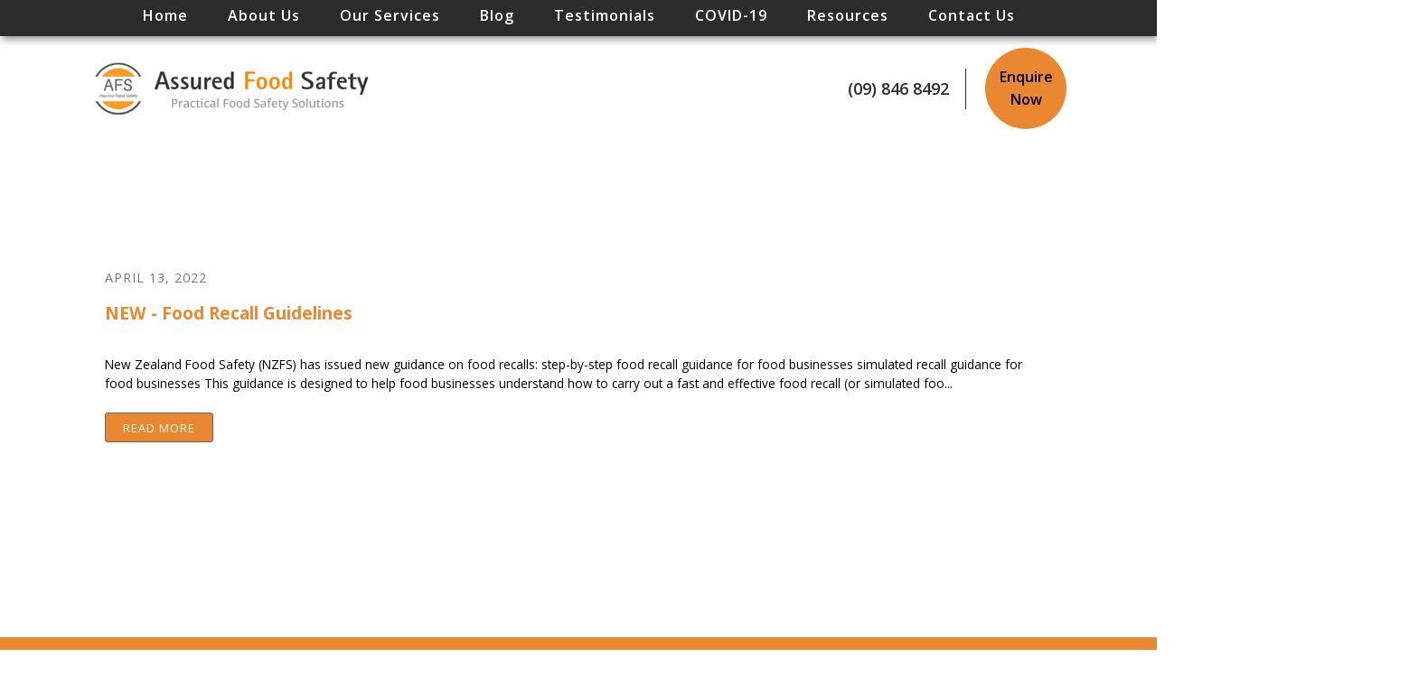

--- FILE ---
content_type: text/css
request_url: https://www.assuredfoodsafety.co.nz/wp-content/uploads/oxygen/css/12.css?cache=1745966476&ver=6.9
body_size: 2471
content:
#section-20-225 > .ct-section-inner-wrap{padding-top:40px;padding-right:0;padding-bottom:0;padding-left:0}#section-20-225{background-color:#e98831;-webkit-font-smoothing:antialiased;-moz-osx-font-smoothing:grayscale}#section-87-12 > .ct-section-inner-wrap{padding-top:0;padding-bottom:0}@media (max-width:991px){#section-20-225 > .ct-section-inner-wrap{display:flex;flex-direction:column;align-items:center}#section-20-225{display:block}}@media (max-width:767px){#section-20-225 > .ct-section-inner-wrap{padding-top:20px}}#div_block-105-12{width:100%;text-align:left;align-items:center;justify-content:center}#div_block-58-225{flex-direction:row;display:flex;align-items:center;height:50%;border-right-style:solid;border-right-color:#2d2c2c;border-right-width:.5px;margin-right:21px}#div_block-102-12{border-radius:50%;background-color:#e98831;width:90px;height:90px;text-align:center;align-items:flex-end;justify-content:center}#div_block-22-225{padding-right:70px;width:50.00%;justify-content:space-between;padding-bottom:0px}#div_block-26-225{width:50%}#div_block-52-225{width:100.00%;flex-direction:row;display:flex;align-items:center;padding-left:0px;padding-right:20px;padding-top:18px;padding-bottom:18px;border-top-width:1px;border-top-style:none;justify-content:space-between;text-align:center}#div_block-77-12{text-align:left;flex-direction:row;display:flex;align-items:flex-end}@media (max-width:1120px){#div_block-105-12{max-width:100%;display:flex;flex-direction:row;align-items:center}}@media (max-width:991px){#div_block-58-225{flex-direction:row;display:flex;align-items:center}}@media (max-width:991px){#div_block-22-225{padding-right:20px;width:5.00%;flex-direction:column;display:flex;align-items:center;justify-content:center}}@media (max-width:991px){#div_block-26-225{flex-direction:column;display:flex;align-items:center}}@media (max-width:767px){#div_block-58-225{flex-direction:column;display:flex;visibility:hidden}}@media (max-width:767px){#div_block-102-12{visibility:hidden;margin-bottom:0px}}@media (max-width:767px){#div_block-52-225{flex-direction:column;display:flex;align-items:center;text-align:center;justify-content:center}}@media (max-width:479px){#div_block-22-225{flex-direction:column;display:flex;align-items:center;text-align:center}}@media (max-width:479px){#div_block-26-225{flex-direction:column;display:flex;align-items:center;text-align:center}}@media (max-width:991px){#new_columns-21-225> .ct-div-block{width:50% !important}}@media (max-width:991px){#new_columns-21-225> .ct-div-block{width:100% !important}#new_columns-21-225{flex-direction:column}}#new_columns-21-225{padding-bottom:0px;border-bottom-style:none;border-bottom-width:1px;border-bottom-color:color(20)}#headline-23-225{color:color(1)}#text_block-110-12{color:#e98831;font-size:25px;font-weight:600}#text_block-24-225{color:#ffffff;font-size:16px;margin-top:12px;margin-bottom:28px;line-height:1.6;-webkit-font-smoothing:antialiased;-moz-osx-font-smoothing:grayscale;font-weight:500}#text_block-8-225{margin-right:18px;color:#2d2c2c}#text_block-104-12{font-weight:600;color:#000000}#text_block-104-12:hover{color:#ffffff}#link_text-25-225{background-color:#ffffff;color:#e98831;border-top-style:solid;border-right-style:solid;border-bottom-style:solid;border-left-style:solid;border-top-width:1px;border-right-width:1px;border-bottom-width:1px;border-left-width:1px;border-top-color:rgba(0,0,0,0.27);border-right-color:rgba(0,0,0,0.27);border-bottom-color:rgba(0,0,0,0.27);border-left-color:rgba(0,0,0,0.27)}#link_text-25-225:hover{color:#6a6a6b}#text_block-79-12{color:#6a6a6b;margin-right:7px}@media (max-width:991px){#text_block-8-225{margin-bottom:8px}}@media (max-width:767px){#link-12-225{margin-top:12px;margin-bottom:24px}}@media (max-width:767px){#link-53-225{margin-bottom:18px}}#image-86-12{opacity:1;margin-left:0px}#image-86-12:hover{opacity:1}#image-89-12{height:30px;padding-bottom:5px}#inner_content-19-225{margin-bottom:0px}@media (max-width:767px){#inner_content-19-225{margin-top:0px}}#_nav_menu-17-225 .oxy-nav-menu-hamburger-line{background-color:#ffffff}@media (max-width:1120px){#_nav_menu-17-225 .oxy-nav-menu-list{display:none}#_nav_menu-17-225 .oxy-menu-toggle{display:initial}#_nav_menu-17-225.oxy-nav-menu.oxy-nav-menu-open .oxy-nav-menu-list{display:initial}}#_nav_menu-17-225.oxy-nav-menu.oxy-nav-menu-open{margin-top:0 !important;margin-right:0 !important;margin-left:0 !important;margin-bottom:0 !important}#_nav_menu-17-225.oxy-nav-menu.oxy-nav-menu-open .menu-item a{color:color(3);padding-top:12px;padding-bottom:12px;padding-left:22px;padding-right:22px}#_nav_menu-17-225.oxy-nav-menu.oxy-nav-menu-open .menu-item a:hover{color:color(6)}#_nav_menu-17-225 .oxy-nav-menu-hamburger-wrap{width:24px;height:24px}#_nav_menu-17-225 .oxy-nav-menu-hamburger{width:24px;height:19px}#_nav_menu-17-225 .oxy-nav-menu-hamburger-line{height:3px;background-color:color(3)}#_nav_menu-17-225 .oxy-nav-menu-hamburger-wrap:hover .oxy-nav-menu-hamburger-line{background-color:color(6)}#_nav_menu-17-225.oxy-nav-menu-open .oxy-nav-menu-hamburger .oxy-nav-menu-hamburger-line:first-child{top:8px}#_nav_menu-17-225.oxy-nav-menu-open .oxy-nav-menu-hamburger .oxy-nav-menu-hamburger-line:last-child{top:-8px}#_nav_menu-17-225 .menu-item > .sub-menu{transition-duration:0.6s}#_nav_menu-17-225{margin-right:0px;font-family:'Open Sans';text-align:left}#_nav_menu-17-225 .menu-item a{font-weight:600;text-transform:capitalize;color:#ffffff;letter-spacing:1px;-webkit-font-smoothing:antialiased;-moz-osx-font-smoothing:grayscale;transition-duration:0.6s;padding-top:10px;padding-left:22px;padding-right:22px;padding-bottom:10px}#_nav_menu-17-225 .current-menu-item a{color:#e98831}#_nav_menu-17-225.oxy-nav-menu:not(.oxy-nav-menu-open) .sub-menu{background-color:#2d2c2c}#_nav_menu-17-225.oxy-nav-menu:not(.oxy-nav-menu-open) .menu-item a{justify-content:flex-start}#_nav_menu-17-225.oxy-nav-menu:not(.oxy-nav-menu-open) .sub-menu .menu-item a{border:0;padding-top:10px;padding-bottom:10px;color:#ffffff;padding-top:10px;padding-left:20px;padding-right:20px;padding-bottom:10px}#_nav_menu-17-225.oxy-nav-menu:not(.oxy-nav-menu-open) .oxy-nav-menu-list .sub-menu .menu-item a:hover{padding-top:10px;padding-left:20px;padding-right:20px;padding-bottom:10px}#_nav_menu-17-225 .menu-item:focus-within a,#_nav_menu-17-225 .menu-item:hover a{background-color:#2d2c2c;color:#e98831;padding-bottom:10px;border-bottom-width:0px}#_nav_menu-17-225.oxy-nav-menu:not(.oxy-nav-menu-open) .menu-item a:hover{justify-content:flex-start}#_nav_menu-17-225.oxy-nav-menu:not(.oxy-nav-menu-open) .sub-menu .menu-item a:hover{border:0;padding-top:10px;padding-bottom:10px;background-color:#e98831;color:#2d2c2c}@media (max-width:1120px){#_nav_menu-17-225{padding-top:10px;padding-left:1px;padding-right:1px;padding-bottom:5px;margin-left:0px}#_nav_menu-17-225.oxy-nav-menu:not(.oxy-nav-menu-open) .sub-menu .menu-item a{border:0}}@media (max-width:767px){#_nav_menu-17-225{margin-right:0px}#_nav_menu-17-225.oxy-nav-menu:not(.oxy-nav-menu-open) .sub-menu .menu-item a{border:0}}#_header-2-225.oxy-sticky-header-active{animation-duration:0.5s}@media (min-width:1121px){#_header-2-225.oxy-header-wrapper.oxy-header.oxy-sticky-header.oxy-sticky-header-active{position:fixed;top:0;left:0;right:0;z-index:2147483640;background-color:#ffffff;box-shadow:0px 0px 10px rgba(0,0,0,0.3);}#_header-2-225.oxy-header.oxy-sticky-header-active .oxygen-hide-in-sticky{display:none}#_header-2-225.oxy-header.oxy-header .oxygen-show-in-sticky-only{display:none}}#_header-2-225{max-height:160px}#_header-126-12{display:none;visibility:hidden}@media (max-width:991px){#_header-2-225{visibility:hidden;display:none}}@media (max-width:991px){#_header-126-12{visibility:visible;width:100%;display:block;padding-top:8px}}#_header_row-3-225 .oxy-nav-menu-open,#_header_row-3-225 .oxy-nav-menu:not(.oxy-nav-menu-open) .sub-menu{background-color:#2d2c2c}@media (max-width:767px){#_header_row-3-225 .oxy-header-container{flex-direction:column}#_header_row-3-225 .oxy-header-container > div{justify-content:center}}#_header_row-3-225.oxy-header-row .oxy-header-container{max-width:100%}.oxy-header.oxy-sticky-header-active > #_header_row-3-225.oxygen-show-in-sticky-only{display:block}#_header_row-3-225{padding-top:2px;padding-bottom:7px;border-bottom-color:color(13);border-bottom-width:1px;border-bottom-style:none;background-color:#2d2c2c;margin-bottom:0px;height:40px;box-shadow:2px 3px 9px 0px rgba(0,0,0,0.48)}@media (max-width:767px){#_header_row-10-225 .oxy-header-container{flex-direction:column}#_header_row-10-225 .oxy-header-container > div{justify-content:center}}.oxy-header.oxy-sticky-header-active > #_header_row-10-225.oxygen-show-in-sticky-only{display:block}#_header_row-10-225{border-bottom-width:1px;border-bottom-style:none;padding-top:13px;padding-bottom:17px}.oxy-header.oxy-sticky-header-active > #_header_row-112-12.oxygen-show-in-sticky-only{display:block}#_header_row-112-12{visibility:hidden}#_header_row-106-12 .oxy-nav-menu-open,#_header_row-106-12 .oxy-nav-menu:not(.oxy-nav-menu-open) .sub-menu{background-color:#2d2c2c}.oxy-header.oxy-sticky-header-active > #_header_row-106-12.oxygen-show-in-sticky-only{display:block}#_header_row-106-12{background-color:#2d2c2c;visibility:hidden}@media (max-width:1120px){.oxy-header.oxy-sticky-header-active > #_header_row-10-225.oxygen-show-in-sticky-only{display:block}#_header_row-10-225{padding-top:17px}}@media (max-width:1120px){.oxy-header.oxy-sticky-header-active > #_header_row-112-12.oxygen-show-in-sticky-only{display:block}#_header_row-112-12{visibility:hidden}}@media (max-width:991px){.oxy-header.oxy-sticky-header-active > #_header_row-3-225.oxygen-show-in-sticky-only{display:block}#_header_row-3-225{visibility:hidden}}@media (max-width:991px){.oxy-header.oxy-sticky-header-active > #_header_row-10-225.oxygen-show-in-sticky-only{display:block}#_header_row-10-225{visibility:hidden}}@media (max-width:991px){#_header_row-112-12 .oxy-nav-menu-open,#_header_row-112-12 .oxy-nav-menu:not(.oxy-nav-menu-open) .sub-menu{background-color:#ffffff}.oxy-header.oxy-sticky-header-active > #_header_row-112-12.oxygen-show-in-sticky-only{display:block}#_header_row-112-12{visibility:visible;margin-top:0px;background-color:#ffffff;padding-bottom:6px}}@media (max-width:991px){.oxy-header.oxy-sticky-header-active > #_header_row-106-12.oxygen-show-in-sticky-only{display:block}#_header_row-106-12{visibility:visible}}@media (max-width:767px){.oxy-header.oxy-sticky-header-active > #_header_row-10-225.oxygen-show-in-sticky-only{display:none}#_header_row-10-225{margin-bottom:0px;display:none;visibility:hidden}}@media (max-width:479px){.oxy-header.oxy-sticky-header-active > #_header_row-10-225.oxygen-show-in-sticky-only{display:block}#_header_row-10-225{padding-bottom:0px}}.oxy-pro-menu-list{display:flex;padding:0;margin:0;align-items:center}.oxy-pro-menu .oxy-pro-menu-list .menu-item{list-style-type:none;display:flex;flex-direction:column;width:100%;transition-property:background-color,color,border-color}.oxy-pro-menu-list > .menu-item{white-space:nowrap}.oxy-pro-menu .oxy-pro-menu-list .menu-item a{text-decoration:none;border-style:solid;border-width:0;transition-timing-function:ease-in-out;transition-property:background-color,color,border-color;border-color:transparent}.oxy-pro-menu .oxy-pro-menu-list li.current-menu-item > a,.oxy-pro-menu .oxy-pro-menu-list li.menu-item:hover > a{border-color:currentColor}.oxy-pro-menu .menu-item,.oxy-pro-menu .sub-menu{position:relative}.oxy-pro-menu .menu-item .sub-menu{padding:0;flex-direction:column;white-space:nowrap;display:flex;visibility:hidden;position:absolute;z-index:9999999;top:100%;transition-property:opacity,transform,visibility}.oxy-pro-menu-off-canvas .sub-menu:before,.oxy-pro-menu-open .sub-menu:before{display:none}.oxy-pro-menu .menu-item .sub-menu.aos-animate,.oxy-pro-menu-init .menu-item .sub-menu[data-aos^=flip]{visibility:visible}.oxy-pro-menu-container:not(.oxy-pro-menu-init) .menu-item .sub-menu[data-aos^=flip]{transition-duration:0s}.oxy-pro-menu .sub-menu .sub-menu,.oxy-pro-menu.oxy-pro-menu-vertical .sub-menu{left:100%;top:0}.oxy-pro-menu .sub-menu.sub-menu-left{right:0;left:auto !important;margin-right:100%}.oxy-pro-menu-list > .menu-item > .sub-menu.sub-menu-left{margin-right:0}.oxy-pro-menu .sub-menu li.menu-item{flex-direction:column}.oxy-pro-menu-mobile-open-icon,.oxy-pro-menu-mobile-close-icon{display:none;cursor:pointer;align-items:center}.oxy-pro-menu-off-canvas .oxy-pro-menu-mobile-close-icon,.oxy-pro-menu-open .oxy-pro-menu-mobile-close-icon{display:inline-flex}.oxy-pro-menu-mobile-open-icon > svg,.oxy-pro-menu-mobile-close-icon > svg{fill:currentColor}.oxy-pro-menu-mobile-close-icon{position:absolute}.oxy-pro-menu.oxy-pro-menu-open .oxy-pro-menu-container{width:100%;position:fixed;top:0;right:0;left:0;bottom:0;display:flex;align-items:center;justify-content:center;overflow:auto;z-index:2147483642 !important;background-color:#fff}.oxy-pro-menu .oxy-pro-menu-container.oxy-pro-menu-container{transition-property:opacity,transform,visibility}.oxy-pro-menu .oxy-pro-menu-container.oxy-pro-menu-container[data-aos^=slide]{transition-property:transform}.oxy-pro-menu .oxy-pro-menu-container.oxy-pro-menu-off-canvas-container,.oxy-pro-menu .oxy-pro-menu-container.oxy-pro-menu-off-canvas-container[data-aos^=flip]{visibility:visible !important}.oxy-pro-menu .oxy-pro-menu-open-container .oxy-pro-menu-list,.oxy-pro-menu .oxy-pro-menu-off-canvas-container .oxy-pro-menu-list{align-items:center;justify-content:center;flex-direction:column}.oxy-pro-menu.oxy-pro-menu-open > .oxy-pro-menu-container{max-height:100vh;overflow:auto;width:100%}.oxy-pro-menu.oxy-pro-menu-off-canvas > .oxy-pro-menu-container{max-height:100vh;overflow:auto;z-index:1000}.oxy-pro-menu-container > div:first-child{margin:auto}.oxy-pro-menu-off-canvas-container{display:flex !important;position:fixed;width:auto;align-items:center;justify-content:center}.oxy-pro-menu-off-canvas-container a,.oxy-pro-menu-open-container a{word-break:break-word}.oxy-pro-menu.oxy-pro-menu-off-canvas .oxy-pro-menu-list{align-items:center;justify-content:center;flex-direction:column}.oxy-pro-menu.oxy-pro-menu-off-canvas .oxy-pro-menu-container .oxy-pro-menu-list .menu-item,.oxy-pro-menu.oxy-pro-menu-open .oxy-pro-menu-container .oxy-pro-menu-list .menu-item{flex-direction:column;width:100%;text-align:center}.oxy-pro-menu.oxy-pro-menu-off-canvas .sub-menu,.oxy-pro-menu.oxy-pro-menu-open .sub-menu{display:none;visibility:visible;opacity:1;position:static;align-items:center;justify-content:center;white-space:normal;width:100%}.oxy-pro-menu.oxy-pro-menu-off-canvas .menu-item,.oxy-pro-menu.oxy-pro-menu-open .menu-item{justify-content:center;min-height:32px}.oxy-pro-menu .menu-item.menu-item-has-children,.oxy-pro-menu .sub-menu .menu-item.menu-item-has-children{flex-direction:row;align-items:center}.oxy-pro-menu .menu-item > a{display:inline-flex;align-items:center;justify-content:center}.oxy-pro-menu.oxy-pro-menu-off-canvas .menu-item-has-children > a .oxy-pro-menu-dropdown-icon-click-area,.oxy-pro-menu.oxy-pro-menu-open .menu-item-has-children > a .oxy-pro-menu-dropdown-icon-click-area{min-width:32px;min-height:32px}.oxy-pro-menu .menu-item-has-children > a .oxy-pro-menu-dropdown-icon-click-area{display:flex;align-items:center;justify-content:center}.oxy-pro-menu .menu-item-has-children > a svg{width:1.4em;height:1.4em;fill:currentColor;transition-property:transform}.oxy-pro-menu.oxy-pro-menu-off-canvas .menu-item > a svg,.oxy-pro-menu.oxy-pro-menu-open .menu-item > a svg{width:1em;height:1em}.oxy-pro-menu-off-canvas .oxy-pro-menu-container:not(.oxy-pro-menu-dropdown-links-toggle) .oxy-pro-menu-dropdown-icon-click-area,.oxy-pro-menu-open .oxy-pro-menu-container:not(.oxy-pro-menu-dropdown-links-toggle) .oxy-pro-menu-dropdown-icon-click-area{display:none}.oxy-pro-menu-off-canvas .menu-item:not(.menu-item-has-children) .oxy-pro-menu-dropdown-icon-click-area,.oxy-pro-menu-open .menu-item:not(.menu-item-has-children) .oxy-pro-menu-dropdown-icon-click-area{min-height:32px;width:0px}.oxy-pro-menu.oxy-pro-menu-off-canvas .oxy-pro-menu-show-dropdown:not(.oxy-pro-menu-dropdown-links-toggle) .oxy-pro-menu-list .menu-item-has-children,.oxy-pro-menu.oxy-pro-menu-open .oxy-pro-menu-show-dropdown:not(.oxy-pro-menu-dropdown-links-toggle) .oxy-pro-menu-list .menu-item-has-children{padding-right:0px}.oxy-pro-menu-container .menu-item a{width:100%;text-align:center}.oxy-pro-menu-container:not(.oxy-pro-menu-open-container):not(.oxy-pro-menu-off-canvas-container) ul:not(.sub-menu) > li > .sub-menu{top:100%;left:0}.oxy-pro-menu-container:not(.oxy-pro-menu-open-container):not(.oxy-pro-menu-off-canvas-container) .sub-menu .sub-menu{top:0;left:100%}.oxy-pro-menu-container:not(.oxy-pro-menu-open-container):not(.oxy-pro-menu-off-canvas-container) a{-webkit-tap-highlight-color:transparent}.oxy-pro-menu-dropdown-links-toggle.oxy-pro-menu-open-container .menu-item-has-children ul,.oxy-pro-menu-dropdown-links-toggle.oxy-pro-menu-off-canvas-container .menu-item-has-children ul{border-radius:0px !important;width:100%}.oxy-pro-menu-dropdown-animating[data-aos*="down"]{pointer-events:none}.sub-menu .oxy-pro-menu-dropdown-animating[data-aos*="down"]{pointer-events:auto}.sub-menu .oxy-pro-menu-dropdown-animating[data-aos*="right"]{pointer-events:none}.sub-menu .oxy-pro-menu-dropdown-animating.sub-menu-left[data-aos*="left"]{pointer-events:none}.oxy-pro-menu-dropdown-animating-out{pointer-events:none}.oxy-pro-menu-list .menu-item a{border-color:transparent}.oxy-pro-menu-list .menu-item.current-menu-item a,.oxy-pro-menu-list .menu-item.menu-item.menu-item.menu-item a:focus-within,.oxy-pro-menu-list .menu-item.menu-item.menu-item.menu-item a:hover{border-color:currentColor}@media (max-width:991px){#-pro-menu-127-12 .oxy-pro-menu-mobile-open-icon{display:inline-flex}#-pro-menu-127-12.oxy-pro-menu-open .oxy-pro-menu-mobile-open-icon{display:none}#-pro-menu-127-12 .oxy-pro-menu-container{visibility:hidden;position:fixed}#-pro-menu-127-12.oxy-pro-menu-open .oxy-pro-menu-container{visibility:visible}}#-pro-menu-127-12 .oxy-pro-menu-open-container .oxy-pro-menu-list .menu-item-has-children .oxy-pro-menu-dropdown-icon-click-area,#-pro-menu-127-12 .oxy-pro-menu-off-canvas-container .oxy-pro-menu-list .menu-item-has-children .oxy-pro-menu-dropdown-icon-click-area{margin-right:-4px}@media (max-width:991px){#-pro-menu-127-12 .oxy-pro-menu-mobile-open-icon svg{margin-right:6px;color:#e98831}#-pro-menu-127-12 .oxy-pro-menu-open-container .oxy-pro-menu-list .menu-item,#-pro-menu-127-12 .oxy-pro-menu-open-container .oxy-pro-menu-list .menu-item a,#-pro-menu-127-12 .oxy-pro-menu-off-canvas-container .oxy-pro-menu-list .menu-item,#-pro-menu-127-12 .oxy-pro-menu-off-canvas-container .oxy-pro-menu-list .menu-item a{font-weight:700}#-pro-menu-127-12 .oxy-pro-menu-off-canvas-container .oxy-pro-menu-list .menu-item-has-children > a svg,#-pro-menu-127-12 .oxy-pro-menu-open-container .oxy-pro-menu-list .menu-item-has-children > a svg{font-size:20px}#-pro-menu-127-12 .oxy-pro-menu-dropdown-links-toggle.oxy-pro-menu-open-container .menu-item-has-children ul,#-pro-menu-127-12 .oxy-pro-menu-dropdown-links-toggle.oxy-pro-menu-off-canvas-container .menu-item-has-children ul{background-color:#ffffff;border-top-width:1px;border-top-color:#e98831}#-pro-menu-127-12{color:#e98831}}

--- FILE ---
content_type: text/css
request_url: https://www.assuredfoodsafety.co.nz/wp-content/uploads/oxygen/css/9.css?cache=1743118960&ver=6.9
body_size: 609
content:
#section-3-300 > .ct-section-inner-wrap{padding-top:120px;padding-bottom:120px;display:flex;flex-direction:column;align-items:center}#section-3-300{display:block}#section-3-300{text-align:center}#_posts_grid-8-9 > .oxy-posts{display:grid !important;justify-items:left;align-items:start;grid-template-columns:repeat(0,minmax(50px,1fr));grid-column-gap:16px;grid-row-gap:16px}#_posts_grid-8-9{flex-direction:column}#_posts_grid-8-9{background-size:cover;color:#000000;border-top-style:none;border-right-style:none;border-bottom-style:none;border-left-style:none;display:grid}@media (max-width:991px){#_posts_grid-8-9 > .oxy-posts{display:grid !important;align-items:stretch;grid-template-columns:repeat(1,minmax(200px,auto));grid-column-gap:20px;grid-row-gap:20px}#_posts_grid-8-9{flex-direction:column}#_posts_grid-8-9 > .oxy-posts > :last-child{grid-column:span 12;grid-row:span 2;height:100%}#_posts_grid-8-9 > .oxy-posts > :nth-child(1){grid-column:span 12;grid-row:span 3;height:100%}#_posts_grid-8-9 > .oxy-posts > :nth-child(2){grid-column:span 12;grid-row:span 2;height:100%}#_posts_grid-8-9 > .oxy-posts > :nth-child(3){grid-column:span 6;grid-row:span 2;height:100%}#_posts_grid-8-9 > .oxy-posts > :nth-child(4){grid-column:span 6;grid-row:span 2;height:100%}#_posts_grid-8-9 > .oxy-posts > :nth-child(5){grid-column:span 12;grid-row:span 2;height:100%}#_posts_grid-8-9 > .oxy-posts > :nth-child(6){grid-column:span 12;grid-row:span 2;height:100%}#_posts_grid-8-9 > .oxy-posts > :nth-child(7){grid-column:span 12;grid-row:span 2;height:100%}#_posts_grid-8-9 > .oxy-posts > :nth-child(8){grid-column:span 6;grid-row:span 2;height:100%}#_posts_grid-8-9 > .oxy-posts > :nth-child(9){grid-column:span 6;grid-row:span 2;height:100%}}@media (max-width:767px){#_posts_grid-8-9 > .oxy-posts{display:grid !important;align-items:stretch;grid-template-columns:repeat(1,minmax(auto,auto));grid-column-gap:20px;grid-row-gap:20px}#_posts_grid-8-9{flex-direction:column}#_posts_grid-8-9 > .oxy-posts > :last-child{grid-column:span 12;grid-row:span 2;height:100%}#_posts_grid-8-9 > .oxy-posts > :nth-child(1){grid-column:span 12}#_posts_grid-8-9 > .oxy-posts > :nth-child(2){grid-column:span 12;grid-row:span 2;height:100%}#_posts_grid-8-9 > .oxy-posts > :nth-child(3){grid-column:span 12;grid-row:span 2;height:100%}#_posts_grid-8-9 > .oxy-posts > :nth-child(4){grid-column:span 12;grid-row:span 2;height:100%}#_posts_grid-8-9 > .oxy-posts > :nth-child(5){grid-column:span 12;grid-row:span 2;height:100%}#_posts_grid-8-9 > .oxy-posts > :nth-child(6){grid-column:span 12;grid-row:span 2;height:100%}#_posts_grid-8-9 > .oxy-posts > :nth-child(7){grid-column:span 12;grid-row:span 2;height:100%}#_posts_grid-8-9 > .oxy-posts > :nth-child(8){grid-column:span 12;grid-row:span 2;height:100%}#_posts_grid-8-9 > .oxy-posts > :nth-child(9){grid-column:span 12;grid-row:span 2;height:100%}}#_posts_grid-8-9 .oxy-post{display:flex;flex-direction:column;text-align:left;align-items:flex-start;width:100%;background-size:cover;background-position:center center;padding:1rem;font-size:16px}#_posts_grid-8-9 .oxy-post-date{font-size:0.90rem;margin-bottom:0.5rem;color:#777;-webkit-font-smoothing:antialiased;text-transform:uppercase;letter-spacing:1px}#_posts_grid-8-9 .oxy-post-image{width:50px;height:80px;background-size:cover;width:100%;flex-shrink:0;margin-bottom:1rem;background-position:center center;display:none;filter:grayscale(100%)}#_posts_grid-8-9 .oxy-post:nth-child(1) .oxy-post-image{display:flex;width:66.66%;height:100%;background-size:cover}#_posts_grid-8-9 .oxy-post:nth-child(1){flex-direction:row-reverse}#_posts_grid-8-9 .oxy-post:nth-child(1) .oxy-post-text{height:100%;justify-content:center;display:flex;flex-direction:column;margin-right:2rem;align-items:flex-start}#_posts_grid-8-9 .oxy-post:nth-child(5) .oxy-post-image{display:flex;height:240px}#_posts_grid-8-9 .oxy-post:nth-child(7) .oxy-post-image{display:flex;height:240px}#_posts_grid-8-9 .oxy-post-title{font-size:1.2rem;line-height:1.2em;font-weight:700;color:#444}#_posts_grid-8-9 .oxy-post-title:hover{color:#333}#_posts_grid-8-9 .oxy-post:nth-child(1) .oxy-post-title{font-size:1.2rem;line-height:2.5rem}#_posts_grid-8-9 .oxy-post-meta{font-size:0.75rem;display:flex;flex-direction:row;margin-bottom:1rem;margin-top:0.6rem}#_posts_grid-8-9 .oxy-post-meta-comments{margin-left:1rem}#_posts_grid-8-9 .oxy-post-meta-comments a{color:#777;-webkit-font-smoothing:antialiased}#_posts_grid-8-9 .oxy-post-meta-comments a:hover{color:#333}#_posts_grid-8-9 .oxy-post-content{font-size:0.85rem;margin-bottom:1.4rem}#_posts_grid-8-9 .oxy-post:nth-child(1) .oxy-post-content{display:initial;max-height:100%;max-width:100%;overflow:hidden}#_posts_grid-8-9 .oxy-post:nth-child(2) .oxy-post-content img{max-width:100%}#_posts_grid-8-9 .oxy-read-more{border:1px solid #666;color:#666;border-radius:0;padding:0.6rem 1.6rem;text-transform:uppercase;letter-spacing:1px;font-size:0.8rem;text-align:center}#_posts_grid-8-9 .oxy-posts{margin-bottom:2rem}#_posts_grid-8-9 .oxy-read-more:hover{background-color:#f2f2f2}#_posts_grid-8-9 .oxy-easy-posts-pages{margin-top:16px;padding:16px 8px}#_posts_grid-8-9 .oxy-easy-posts-pages .page-numbers{border:1px solid #666;border-radius:0;padding:0.6rem 1rem;text-transform:uppercase;letter-spacing:1px;color:#666;font-size:0.8rem}#_posts_grid-8-9 .oxy-easy-posts-pages .page-numbers.current{background-color:#f2f2f2}#_posts_grid-8-9 .oxy-easy-posts-pages .page-numbers:hover{background-color:#f2f2f2}@media (max-width:992px){#_posts_grid-8-9 .oxy-post:nth-child(1) .oxy-post-image{width:50%}}@media (max-width:480px){#_posts_grid-8-9 .oxy-post:nth-child(1) .oxy-post-text{display:flex;flex-direction:column}#_posts_grid-8-9 .oxy-post:nth-child(1) .oxy-post-image{width:100%;height:280px}#_posts_grid-8-9 .oxy-post:nth-child(1){flex-direction:column}}#_posts_grid-8-9 .oxy-post-title{color:#e98831}#_posts_grid-8-9 .oxy-post-meta{font-size:18px;color:#000000}#_posts_grid-8-9 .oxy-read-more{color:#ffffff;background-color:#e98831;text-decoration:none;padding:0.75em 1.5em;line-height:1;border-radius:3px;display:inline-block}#_posts_grid-8-9 .oxy-read-more:hover{color:#000000;background-color:#ffffff;text-decoration:none}#_posts_grid-8-9 .oxy-easy-posts-pages{text-align:center}

--- FILE ---
content_type: text/plain
request_url: https://www.google-analytics.com/j/collect?v=1&_v=j102&a=1383663687&t=pageview&_s=1&dl=https%3A%2F%2Fwww.assuredfoodsafety.co.nz%2Ftag%2Ffood-recall-procedures%2F&ul=en-us%40posix&dt=Food%20Recall%20procedures%20-%20Assured%20Food%20Safety&sr=1280x720&vp=1280x720&_u=IEBAAEABAAAAACAAI~&jid=2049236991&gjid=584131349&cid=1372981635.1769850237&tid=UA-59003006-1&_gid=541496881.1769850237&_r=1&_slc=1&z=1307908143
body_size: -453
content:
2,cG-0ZCH0E7E7M